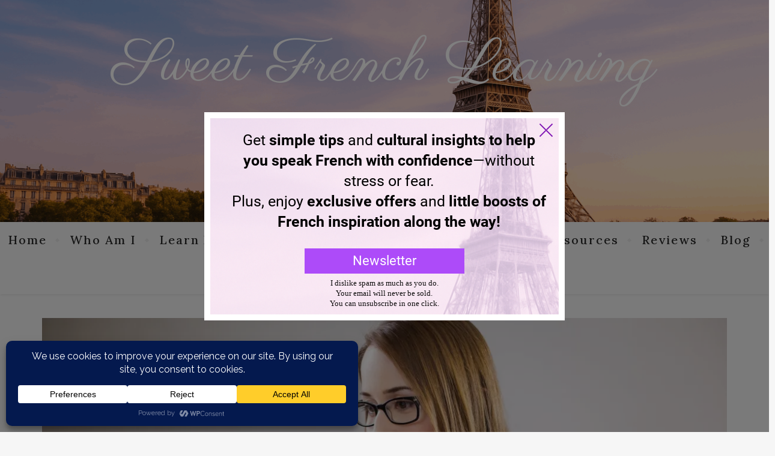

--- FILE ---
content_type: text/html; charset=UTF-8
request_url: https://1156-contact.systeme.io/public/350353296d703dc9c6480db8189519844c8851e3/show?source=https://sweet-french-learning.com/category/my-crazy-challenge/
body_size: 14962
content:
<!DOCTYPE html><!-- Created with https://systeme.io --><html lang="en-US"><head><link rel="icon" type="image/x-icon" href="https://d2543nuuc0wvdg.cloudfront.net/favicon.ico"><meta charSet="utf-8"/><title data-react-helmet="true"></title><meta data-react-helmet="true" name="viewport" content="width=device-width, initial-scale=1"/><meta data-react-helmet="true" name="robots" content="noindex"/><style data-styled="" data-styled-version="6.1.13">.hmiSxy{display:flex;flex-direction:row;align-items:center;justify-content:center;}/*!sc*/
data-styled.g74[id="sc-kpAHqd"]{content:"hmiSxy,"}/*!sc*/
.jAcARx{width:auto;align-self:center;opacity:1;cursor:pointer;transition:0.3s;border:none;background:rgb(173, 75, 249);padding-top:10px;padding-right:80px;padding-bottom:10px;padding-left:80px;font-size:22px;color:rgba(255, 255, 255, 1);font-family:Roboto;font-weight:400;font-style:normal;border-top-left-radius:0px;border-top-right-radius:0px;border-bottom-left-radius:0px;border-bottom-right-radius:0px;border-style:none;border-width:3px;border-top-width:0;border-left-width:0;border-right-width:0;border-color:rgba(1,77,130,1);box-shadow:none;line-height:22px;}/*!sc*/
@media only screen and (max-width: 800px){.jAcARx{width:100%;align-self:center;opacity:1;padding-top:5px;padding-right:5px;padding-bottom:5px;padding-left:5px;font-size:20px;font-family:Roboto;font-weight:400;font-style:normal;box-shadow:none;line-height:26px;}}/*!sc*/
data-styled.g76[id="sc-bCztur"]{content:"jAcARx,"}/*!sc*/
.cbsUkt{word-break:break-word;transition:box-shadow 0.1s ease-in-out;flex-basis:inherit;font-size:25px;color:rgba(0, 0, 0, 1);font-family:Roboto;font-weight:400;font-style:normal;text-align:center;line-height:34px;padding-top:0px;padding-right:0px;padding-bottom:0px;padding-left:0px;}/*!sc*/
.cbsUkt a{color:rgba(20, 158, 252, 1);}/*!sc*/
.cbsUkt a>span{color:rgba(20, 158, 252, 1);}/*!sc*/
.cbsUkt a:hover{box-shadow:inset 0 -1px 0;}/*!sc*/
.cbsUkt a>span:hover{box-shadow:inset 0 -1px 0;}/*!sc*/
.cbsUkt strong{font-weight:bold;}/*!sc*/
@media only screen and (max-width: 800px){.cbsUkt{padding-top:10px;padding-right:10px;padding-bottom:10px;padding-left:15px;font-size:16px;font-weight:400;font-style:normal;text-align:center;line-height:21px;}}/*!sc*/
.cbsUkt p:empty::after{content:' ';white-space:pre;}/*!sc*/
.dzAavz{word-break:break-word;transition:box-shadow 0.1s ease-in-out;flex-basis:inherit;font-size:13px;color:rgba(0, 0, 0, 1);text-align:center;line-height:17px;padding-top:0px;padding-right:0px;padding-bottom:0px;padding-left:0px;}/*!sc*/
.dzAavz a{color:rgba(20, 158, 252, 1);}/*!sc*/
.dzAavz a>span{color:rgba(20, 158, 252, 1);}/*!sc*/
.dzAavz a:hover{box-shadow:inset 0 -1px 0;}/*!sc*/
.dzAavz a>span:hover{box-shadow:inset 0 -1px 0;}/*!sc*/
.dzAavz strong{font-weight:bold;}/*!sc*/
@media only screen and (max-width: 800px){.dzAavz{padding-top:10px;padding-right:10px;padding-bottom:10px;padding-left:15px;font-size:16px;text-align:center;line-height:21px;}}/*!sc*/
.dzAavz p:empty::after{content:' ';white-space:pre;}/*!sc*/
data-styled.g83[id="sc-khdDuB"]{content:"cbsUkt,dzAavz,"}/*!sc*/
.bpyBwR{display:flex;flex-direction:column;grid-column-start:1;grid-column-end:13;align-self:flex-start;}/*!sc*/
@media only screen and (max-width: 800px){.bpyBwR{align-self:unset;width:100%;grid-column-start:1;grid-column-end:12;padding-left:0;padding-right:0;}}/*!sc*/
data-styled.g86[id="sc-hRgSog"]{content:"bpyBwR,"}/*!sc*/
.hlgokq{display:grid;position:relative;justify-content:space-between;grid-template-columns:repeat(12, 1fr);column-gap:20px;padding-top:10px;padding-right:10px;padding-bottom:10px;padding-left:10px;background-image:none;background-size:initial;background-position:50% 50%;background-repeat:repeat;background-attachment:initial;column-gap:unset!important;}/*!sc*/
@media only screen and (max-width: 800px){.hlgokq{padding-top:5px;padding-right:5px;padding-bottom:5px;padding-left:5px;}}/*!sc*/
@media only screen and (max-width: 800px){.hlgokq{display:flex;flex-direction:column;grid-template-columns:auto;background-image:none;}}/*!sc*/
.dqAKa-d{display:grid;position:relative;justify-content:space-between;grid-template-columns:repeat(12, 1fr);column-gap:20px;background-color:rgba(249, 75, 113, 1);padding-top:20px;padding-right:10px;padding-bottom:20px;padding-left:10px;background-image:url("https://d1yei2z3i6k35z.cloudfront.net/systeme-common/5dd26fa63749c_17778043-beautiful-sunlight-in-the-autumn-forest-beauty-nature-background.jpg");background-size:initial;background-position:50% 50%;background-repeat:repeat;background-attachment:initial;column-gap:unset!important;}/*!sc*/
@media only screen and (max-width: 800px){.dqAKa-d{padding-top:5px;padding-right:5px;padding-bottom:5px;padding-left:5px;}}/*!sc*/
@media only screen and (max-width: 800px){.dqAKa-d{display:flex;flex-direction:column;grid-template-columns:auto;background-image:url("https://d1yei2z3i6k35z.cloudfront.net/systeme-common/5dd26fa63749c_17778043-beautiful-sunlight-in-the-autumn-forest-beauty-nature-background.jpg");}}/*!sc*/
.jgFkUe{display:grid;position:relative;justify-content:space-between;grid-template-columns:repeat(12, 1fr);column-gap:20px;background-color:rgba(144, 19, 254, 0.4);padding-top:20px;padding-right:20px;padding-bottom:20px;padding-left:20px;background-image:url("https://d1yei2z3i6k35z.cloudfront.net/2102018/6913d4ee854b2_ChatGPTImageNov11202505_28_41PM.png");background-size:initial;background-position:50% 50%;background-repeat:repeat;background-attachment:initial;column-gap:unset!important;}/*!sc*/
@media only screen and (max-width: 800px){.jgFkUe{padding-top:5px;padding-right:5px;padding-bottom:5px;padding-left:5px;}}/*!sc*/
@media only screen and (max-width: 800px){.jgFkUe{display:flex;flex-direction:column;grid-template-columns:auto;background-image:url("https://d1yei2z3i6k35z.cloudfront.net/2102018/6913d4ee854b2_ChatGPTImageNov11202505_28_41PM.png");}}/*!sc*/
.hOAzSY{display:grid;position:relative;justify-content:space-between;grid-template-columns:repeat(12, 1fr);column-gap:20px;padding-top:5px;padding-right:100px;padding-bottom:5px;padding-left:100px;border-top-left-radius:0px;border-top-right-radius:0px;border-bottom-left-radius:0px;border-bottom-right-radius:0px;background-image:none;background-size:initial;background-position:50% 50%;background-repeat:repeat;background-attachment:initial;column-gap:unset!important;}/*!sc*/
@media only screen and (max-width: 800px){.hOAzSY{padding-top:5px;padding-right:5px;padding-bottom:5px;padding-left:5px;}}/*!sc*/
@media only screen and (max-width: 800px){.hOAzSY{display:flex;flex-direction:column;grid-template-columns:auto;background-image:none;}}/*!sc*/
data-styled.g231[id="sc-gzVdWW"]{content:"hlgokq,dqAKa-d,jgFkUe,hOAzSY,"}/*!sc*/
.iJAVJ{position:absolute;right:15px;top:15px;width:30px;height:30px;z-index:1;background:none;outline:none;border:none;text-shadow:1px 1px 0px rgba(0, 0, 0, 0.7);transition:opacity 250ms ease-in-out;}/*!sc*/
.iJAVJ:hover{opacity:0.5;}/*!sc*/
.iJAVJ:before{content:'';width:2px;height:30px;position:absolute;top:0;left:13px;right:0;bottom:0;background-color:#333;box-shadow:0px 0px 1px #fff;background-color:rgb(129, 21, 179);transform:rotate(45deg);}/*!sc*/
.iJAVJ:after{content:'';width:2px;height:30px;position:absolute;top:0;left:13px;right:0;bottom:0;background-color:#333;box-shadow:0px 0px 1px #fff;background-color:rgb(129, 21, 179);transform:rotate(-45deg);}/*!sc*/
data-styled.g530[id="sc-gsIRSg"]{content:"iJAVJ,"}/*!sc*/
.eLmqQm{min-height:100px;max-height:inherit;}/*!sc*/
data-styled.g531[id="sc-kOAQsF"]{content:"eLmqQm,"}/*!sc*/
.eKqjyu{max-height:calc(100vh - 110px);overflow-x:hidden;overflow-y:auto;padding-top:0px;padding-right:0px;padding-bottom:0px;padding-left:0px;}/*!sc*/
@media only screen and (max-width: 800px){.eKqjyu{padding-top:5px;padding-right:5px;padding-bottom:5px;padding-left:5px;}}/*!sc*/
data-styled.g532[id="sc-ckOOVy"]{content:"eKqjyu,"}/*!sc*/
.bgFBrd{width:100%;max-width:600px;position:relative;transition:transform 0.3s ease-out;display:block;background-color:rgba(255, 255, 255, 1);border-style:none;border-width:3px;border-color:rgba(74, 144, 226, 1);box-shadow:none;color:rgb(129, 21, 179);color:rgb(129, 21, 179);background-image:none;}/*!sc*/
@media only screen and (max-width: 500px){.bgFBrd{max-width:350px;width:100%;}}/*!sc*/
@media only screen and (max-width: 800px){.bgFBrd{background-image:none;}}/*!sc*/
data-styled.g533[id="sc-gGGNvX"]{content:"bgFBrd,"}/*!sc*/
html{box-sizing:border-box;scroll-behavior:smooth;overscroll-behavior-x:none;}/*!sc*/
body{margin:0;}/*!sc*/
a{text-decoration:none;}/*!sc*/
p span>a[href^="tel:"]{color:inherit;}/*!sc*/
p{margin:0;}/*!sc*/
*,*:before,*:after{box-sizing:inherit;}/*!sc*/
*{-webkit-font-smoothing:antialiased;}/*!sc*/
h1,h2,h3,h4,h5,h6{margin:0;font-weight:normal;}/*!sc*/
section h1{margin:0;}/*!sc*/
button,input{margin:0;font-family:unset;}/*!sc*/
ul{margin:0;}/*!sc*/
.fixed{position:fixed;top:0px;left:0px;width:320px;height:50px;background:red;-webkit-backface-visibility:hidden;}/*!sc*/
data-styled.g612[id="sc-global-cFbOWI1"]{content:"sc-global-cFbOWI1,"}/*!sc*/
.blwjlq{position:relative;text-align:initial;margin:0px 0px 0px 0px;}/*!sc*/
@media only screen and (max-width: 800px){.blwjlq{margin-top:0px;margin-right:0px;margin-bottom:0px;margin-left:0px;}}/*!sc*/
.aoXNG{position:relative;text-align:initial;margin:-20px -10px -20px -10px;}/*!sc*/
@media only screen and (max-width: 800px){.aoXNG{margin-top:0px;margin-right:0px;margin-bottom:0px;margin-left:0px;}}/*!sc*/
data-styled.g618[id="sc-kFKoiG"]{content:"blwjlq,aoXNG,"}/*!sc*/
.fLLurt{position:relative;margin-top:0;margin-left:15px;margin-right:0;margin-bottom:0;}/*!sc*/
@media only screen and (max-width: 800px){.fLLurt{margin-top:0;margin-left:0;margin-right:0;margin-bottom:0;}}/*!sc*/
.fgMsBx{position:relative;margin-top:22px;margin-left:0;margin-right:0;margin-bottom:22px;display:flex;justify-content:center;flex-direction:column;position:relative;}/*!sc*/
@media only screen and (max-width: 800px){.fgMsBx{margin-top:5px;margin-left:0;margin-right:0;margin-bottom:5px;}}/*!sc*/
.dkRZkJ{position:relative;margin-top:-15px;margin-left:0;margin-right:0;margin-bottom:-15px;}/*!sc*/
@media only screen and (max-width: 800px){.dkRZkJ{margin-top:0;margin-left:0;margin-right:0;margin-bottom:0;}}/*!sc*/
data-styled.g619[id="sc-kCNzdd"]{content:"fLLurt,fgMsBx,dkRZkJ,"}/*!sc*/
</style><style data-react-helmet="true" type="text/css">
            html {
             width: 100%;
             text-align: center;
            }
            #app {
              display: flex;
              justify-content: center;
              align-items: center;
              height: 100vh;
            }
          </style><link data-react-helmet="true" rel="canonical" href=""/><style type="text/css">
          @font-face {
            font-family: "Roboto";
            font-style: normal;
            font-weight: 400;
            src: url(https://d3syewzhvzylbl.cloudfront.net/fonts/google-fonts/roboto/regular.woff2) format('woff2');
          }
        

          @font-face {
            font-family: "Roboto";
            font-style: normal;
            font-weight: 700;
            src: url(https://d3syewzhvzylbl.cloudfront.net/fonts/google-fonts/roboto/700.woff2) format('woff2');
          }
        </style><link rel="stylesheet" href="https://d3fit27i5nzkqh.cloudfront.net/assets/css/optimizedFontAwesome.css"/><style>.fal{-moz-osx-font-smoothing:grayscale;-webkit-font-smoothing:antialiased;display:var(--fa-display,inline-block);font-style:normal;font-variant:normal;line-height:1;text-rendering:auto;}.fal{font-family:"Font Awesome 6 Pro";font-weight:300;}.fa-chevron-circle-left:before{content:"\f137";}.fa-chevron-circle-right:before{content:"\f138";}.fas{-moz-osx-font-smoothing:grayscale;-webkit-font-smoothing:antialiased;display:var(--fa-display,inline-block);font-style:normal;font-variant:normal;line-height:1;text-rendering:auto;}.fas{font-family:"Font Awesome 6 Pro";font-weight:900;}.fa-chevron-down:before{content:"\f078";}.fa-chevron-left:before{content:"\f053";}.fad.fa-chevron-right:after{content:"\f054\f054";}.fad{-moz-osx-font-smoothing:grayscale;-webkit-font-smoothing:antialiased;display:var(--fa-display,inline-block);font-style:normal;font-variant:normal;line-height:1;text-rendering:auto;}.fad{position:relative;font-family:"Font Awesome 6 Duotone";font-weight:900;letter-spacing:normal;}.fad:before{position:absolute;color:var(--fa-primary-color,inherit);opacity:var(--fa-primary-opacity,1);}.fad:after{color:var(--fa-secondary-color,inherit);}.fad:after{opacity:var(--fa-secondary-opacity,0.4);}.fa-chevron-right:before{content:"\f054";}.fa-chevron-up:before{content:"\f077";}.fa-circle:before{content:"\f111";}.far{-moz-osx-font-smoothing:grayscale;-webkit-font-smoothing:antialiased;display:var(--fa-display,inline-block);font-style:normal;font-variant:normal;line-height:1;text-rendering:auto;}.far{font-family:"Font Awesome 6 Pro";font-weight:400;}.fa-clock:before{content:"\f017";}.fa-eye:before{content:"\f06e";}.fa-eye-slash:before{content:"\f070";}.fa{font-family:var(--fa-style-family,"Font Awesome 6 Pro");font-weight:var(--fa-style,900);}.fa{-moz-osx-font-smoothing:grayscale;-webkit-font-smoothing:antialiased;display:var(--fa-display,inline-block);font-style:normal;font-variant:normal;line-height:1;text-rendering:auto;}.fa-times:before{content:"\f00d";}</style> <meta property="og:type" content="website"/><script>window.onload = function () {
  window.parent.postMessage({
    "sender": window.location.hash.slice(1),
    "height": document.getElementById('app').offsetHeight,
    "width": document.getElementById('app').offsetWidth
  }, '*');
};

const minKeyboardHeight = 300
window.addEventListener('form_updated', function () {
  // if mobile keyboard is open, don't resize. Otherwise, the form height will be incorrect
  if (window.screen.height - minKeyboardHeight > window.visualViewport.height) {
    return
  }

  window.parent.postMessage({
    "sender": window.location.hash.slice(1),
    "height": document.getElementById('app').offsetHeight,
    "width": document.getElementById('app').offsetWidth
  }, '*');
});

</script></head><body><div id="app"><div color="rgb(129, 21, 179)" class="sc-gGGNvX bgFBrd"><div class="sc-ckOOVy eKqjyu"><button data-testid="popup-close-icon" class="sc-gsIRSg iJAVJ"></button><div class="sc-kOAQsF eLmqQm"><div class="sc-kFKoiG blwjlq"><div id="row-36ca16c3" class="sc-gzVdWW hlgokq"><div size="12" class="sc-hRgSog bpyBwR"><div class="sc-kFKoiG blwjlq"><div id="row-b725da10" class="sc-gzVdWW dqAKa-d"><div size="12" class="sc-hRgSog bpyBwR"><div class="sc-kFKoiG aoXNG"><div id="row-ae26c330" class="sc-gzVdWW jgFkUe"><div size="12" class="sc-hRgSog bpyBwR"><div class="sc-kCNzdd fLLurt"><div id="text-fdff1355" font-size="25" font-family="Roboto" color="rgba(0, 0, 0, 1)" font-style="normal" font-weight="400" class="sc-khdDuB cbsUkt"><div><p dir="ltr">Get <strong>simple tips </strong>and <strong>cultural insights to help you speak French with confidence</strong>—without stress or fear.<br>Plus, enjoy <strong>exclusive offers </strong>and <strong>little boosts of French inspiration along the way!</strong></p></div></div></div><div class="sc-kFKoiG blwjlq"><div id="row-76b5525f" class="sc-gzVdWW hOAzSY"><div size="12" class="sc-hRgSog bpyBwR"><div class="sc-kCNzdd fgMsBx"><button data-test-id="send-form-button" id="button-155f54a8" color="rgba(255, 255, 255, 1)" font-family="Roboto" font-weight="400" font-style="normal" font-size="22" width="auto" class="sc-bCztur jAcARx"><div class="sc-kpAHqd hmiSxy">Newsletter</div></button></div><div class="sc-kCNzdd dkRZkJ"><div id="text-e076d934" font-size="13" color="rgba(0, 0, 0, 1)" class="sc-khdDuB dzAavz"><div><p dir="ltr"><span style="color: rgb(14, 13, 13)">I dislike spam as much as you do.</span><br><span style="color: rgb(14, 13, 13)">Your email will never be sold.</span><br><span style="color: rgb(14, 13, 13)">You can unsubscribe in one click.</span></p></div></div></div></div></div></div></div></div></div></div></div></div></div></div></div></div></div></div></div><script data-cookieconsent="ignore" charSet="UTF-8">window.__PRELOADED_STATE__={"page":{"id":35035329,"type":"popup","locale":"en","entities":{"0f6a6990-f214-4664-bbd2-abee5508a283":{"id":"0f6a6990-f214-4664-bbd2-abee5508a283","type":"Text","margin":{"marginTop":0,"marginLeft":15,"marginRight":0,"marginBottom":0},"content":"\x3cp dir=\"ltr\">Get \x3cstrong>simple tips \x3c/strong>and \x3cstrong>cultural insights to help you speak French with confidence\x3c/strong>—without stress or fear.\x3cbr>Plus, enjoy \x3cstrong>exclusive offers \x3c/strong>and \x3cstrong>little boosts of French inspiration along the way!\x3c/strong>\x3c/p>","padding":{"paddingTop":0,"paddingLeft":0,"paddingRight":0,"paddingBottom":0},"fontSize":25,"parentId":"fe42bf46-efb0-443b-b8dd-76a631f7806d","fontStyle":"normal","textAlign":"center","appearance":{"mobile":true,"desktop":true},"fontFamily":"Roboto","fontWeight":"400","htmlAttrId":"text-fdff1355","lineHeight":34,"mobileMargin":{"marginTop":0,"marginLeft":0,"marginRight":0,"marginBottom":0},"mobilePadding":{"paddingTop":10,"paddingLeft":15,"paddingRight":10,"paddingBottom":10},"mobileFontSize":16,"html":"\x3cp dir=\"ltr\">\x3cbr>\x3c/p>"},"3956ddc2-4b88-4de2-a915-6678219dc26c":{"id":"3956ddc2-4b88-4de2-a915-6678219dc26c","slug":"email","type":"Field","border":{"color":"rgba(176, 186, 202, 1)","style":"solid","width":1,"radius":{"borderTopLeftRadius":0,"borderTopRightRadius":0,"borderBottomLeftRadius":0,"borderBottomRightRadius":0}},"margin":{"marginTop":10,"marginLeft":0,"marginRight":0,"marginBottom":0},"padding":{"paddingTop":12,"paddingLeft":0,"paddingRight":0,"paddingBottom":12},"fontSize":19,"optional":false,"parentId":"81dc84e6-003e-4d95-8bf1-08d12aa0fb70","boxShadow":"inset 1px 1px 1px rgba(130, 137, 150, 0.23)","appearance":{"mobile":true,"desktop":true},"htmlAttrId":"form-input-cd1418ad","placeholder":" your best email","mobileMargin":{"marginTop":10,"marginLeft":0,"marginRight":0,"marginBottom":0},"backgroundColor":"rgba(255, 255, 255, 1)"},"42510104-00e5-46a9-855a-aa3b869f9ca7":{"id":"42510104-00e5-46a9-855a-aa3b869f9ca7","type":"Row","border":{"radius":{"borderTopLeftRadius":0,"borderTopRightRadius":0,"borderBottomLeftRadius":0,"borderBottomRightRadius":0}},"margin":{"marginTop":0,"marginLeft":0,"marginRight":0,"marginBottom":0},"padding":{"paddingTop":5,"paddingLeft":100,"paddingRight":100,"paddingBottom":5},"childIds":["81dc84e6-003e-4d95-8bf1-08d12aa0fb70"],"parentId":"fe42bf46-efb0-443b-b8dd-76a631f7806d","appearance":{"mobile":true,"desktop":true},"background":[],"htmlAttrId":"row-76b5525f","mobileMargin":{"marginTop":0,"marginLeft":0,"marginRight":0,"marginBottom":0},"mobilePadding":{"paddingTop":5,"paddingLeft":5,"paddingRight":5,"paddingBottom":5}},"494897dd-36f8-4d31-8923-71a8d5f3000d":{"id":"494897dd-36f8-4d31-8923-71a8d5f3000d","size":12,"type":"Column","childIds":["b3d5bc71-de86-4bf4-81ed-191de49b4ff0"],"parentId":"817dd8d1-374e-438e-adbe-b362795e9867","alignSelf":"flex-start","htmlAttrId":"column-55783a7c"},"50cb1c2c-7849-4ef6-a717-98871040a6dd":{"id":"50cb1c2c-7849-4ef6-a717-98871040a6dd","slug":"first_name","type":"Field","border":{"color":"rgba(176, 186, 202, 1)","style":"solid","width":1,"radius":{"borderTopLeftRadius":0,"borderTopRightRadius":0,"borderBottomLeftRadius":0,"borderBottomRightRadius":0}},"margin":{"marginTop":10,"marginLeft":0,"marginRight":0,"marginBottom":0},"padding":{"paddingTop":12,"paddingLeft":0,"paddingRight":0,"paddingBottom":12},"fontSize":19,"optional":false,"parentId":"81dc84e6-003e-4d95-8bf1-08d12aa0fb70","boxShadow":"inset 1px 1px 1px rgba(130, 137, 150, 0.23)","appearance":{"mobile":true,"desktop":true},"htmlAttrId":"form-input-ac311d16","placeholder":"your first name","mobileMargin":{"marginTop":10,"marginLeft":0,"marginRight":0,"marginBottom":0},"backgroundColor":"rgba(255, 255, 255, 1)"},"817dd8d1-374e-438e-adbe-b362795e9867":{"id":"817dd8d1-374e-438e-adbe-b362795e9867","type":"Row","margin":{"marginTop":0,"marginLeft":0,"marginRight":0,"marginBottom":0},"padding":{"paddingTop":10,"paddingLeft":10,"paddingRight":10,"paddingBottom":10},"childIds":["494897dd-36f8-4d31-8923-71a8d5f3000d"],"parentId":"a9333ae9-28c2-470e-9ad2-a3eb65fc4cb1","appearance":{"mobile":true,"desktop":true},"background":[],"htmlAttrId":"row-36ca16c3","mobileMargin":{"marginTop":0,"marginLeft":0,"marginRight":0,"marginBottom":0},"mobilePadding":{"paddingTop":5,"paddingLeft":5,"paddingRight":5,"paddingBottom":5}},"81dc84e6-003e-4d95-8bf1-08d12aa0fb70":{"id":"81dc84e6-003e-4d95-8bf1-08d12aa0fb70","size":12,"type":"Column","childIds":["50cb1c2c-7849-4ef6-a717-98871040a6dd","3956ddc2-4b88-4de2-a915-6678219dc26c","c4e58563-30c5-40c1-b2c1-29e0a327dc95","989e9ee4-16d5-4d43-875d-05da862969cd"],"parentId":"42510104-00e5-46a9-855a-aa3b869f9ca7","alignSelf":"flex-start","htmlAttrId":"column-590fb69f"},"989e9ee4-16d5-4d43-875d-05da862969cd":{"id":"989e9ee4-16d5-4d43-875d-05da862969cd","type":"Text","margin":{"marginTop":-15,"marginLeft":0,"marginRight":0,"marginBottom":-15},"content":"\x3cp dir=\"ltr\">\x3cspan style=\"color: rgb(14, 13, 13)\">I dislike spam as much as you do.\x3c/span>\x3cbr>\x3cspan style=\"color: rgb(14, 13, 13)\">Your email will never be sold.\x3c/span>\x3cbr>\x3cspan style=\"color: rgb(14, 13, 13)\">You can unsubscribe in one click.\x3c/span>\x3c/p>","padding":{"paddingTop":0,"paddingLeft":0,"paddingRight":0,"paddingBottom":0},"fontSize":13,"parentId":"81dc84e6-003e-4d95-8bf1-08d12aa0fb70","textAlign":"center","appearance":{"mobile":true,"desktop":true},"htmlAttrId":"text-e076d934","mobileMargin":{"marginTop":0,"marginLeft":0,"marginRight":0,"marginBottom":0},"mobilePadding":{"paddingTop":10,"paddingLeft":15,"paddingRight":10,"paddingBottom":10},"mobileFontSize":16,"html":"\x3cp dir=\"ltr\">\x3cbr>\x3c/p>"},"a9333ae9-28c2-470e-9ad2-a3eb65fc4cb1":{"id":"a9333ae9-28c2-470e-9ad2-a3eb65fc4cb1","type":"RemotePopupBody","delay":"1","border":{"color":"rgba(74, 144, 226, 1)","style":"none","width":3},"padding":{"paddingTop":0,"paddingLeft":0,"paddingRight":0,"paddingBottom":0},"childIds":["817dd8d1-374e-438e-adbe-b362795e9867"],"boxShadow":"none","showClose":true,"background":[],"htmlAttrId":"remote-popup-ee7e9c5f","mobileBorder":[],"mobilePadding":{"paddingTop":5,"paddingLeft":5,"paddingRight":5,"paddingBottom":5},"backgroundColor":"rgba(255, 255, 255, 1)","mobileBackground":[],"openAutomatically":true,"openOnExit":true,"closeButtonColor":"rgb(129, 21, 179)","closedDays":7},"adb21269-c76b-4775-b599-8ea71a988736":{"id":"adb21269-c76b-4775-b599-8ea71a988736","size":12,"type":"Column","childIds":["b30b74b8-fdea-4082-9e42-04ca8d7afae5"],"parentId":"b3d5bc71-de86-4bf4-81ed-191de49b4ff0","alignSelf":"flex-start","htmlAttrId":"column-00a8d822"},"b30b74b8-fdea-4082-9e42-04ca8d7afae5":{"id":"b30b74b8-fdea-4082-9e42-04ca8d7afae5","type":"Row","margin":{"marginTop":-20,"marginLeft":-10,"marginRight":-10,"marginBottom":-20},"padding":{"paddingTop":20,"paddingLeft":20,"paddingRight":20,"paddingBottom":20},"childIds":["fe42bf46-efb0-443b-b8dd-76a631f7806d"],"parentId":"adb21269-c76b-4775-b599-8ea71a988736","appearance":{"mobile":true,"desktop":true},"background":[],"htmlAttrId":"row-ae26c330","mobileMargin":{"marginTop":0,"marginLeft":0,"marginRight":0,"marginBottom":0},"mobilePadding":{"paddingTop":5,"paddingLeft":5,"paddingRight":5,"paddingBottom":5},"backgroundColor":"rgba(144, 19, 254, 0.4)","backgroundFileId":38581328},"b3d5bc71-de86-4bf4-81ed-191de49b4ff0":{"id":"b3d5bc71-de86-4bf4-81ed-191de49b4ff0","type":"Row","margin":{"marginTop":0,"marginLeft":0,"marginRight":0,"marginBottom":0},"padding":{"paddingTop":20,"paddingLeft":10,"paddingRight":10,"paddingBottom":20},"childIds":["adb21269-c76b-4775-b599-8ea71a988736"],"parentId":"494897dd-36f8-4d31-8923-71a8d5f3000d","appearance":{"mobile":true,"desktop":true},"background":{"backgroundSize":"cover","backgroundRepeat":"initial","backgroundPosition":"50% 50%","backgroundAttachment":"initial"},"htmlAttrId":"row-b725da10","mobileMargin":{"marginTop":0,"marginLeft":0,"marginRight":0,"marginBottom":0},"mobilePadding":{"paddingTop":5,"paddingLeft":5,"paddingRight":5,"paddingBottom":5},"backgroundColor":"rgba(249, 75, 113, 1)","backgroundFileId":194230},"c4e58563-30c5-40c1-b2c1-29e0a327dc95":{"id":"c4e58563-30c5-40c1-b2c1-29e0a327dc95","text":"Newsletter","type":"Button","width":"auto","action":"sendForm","border":{"type":"bottomOnly","color":"rgba(1,77,130,1)","style":"none","width":3,"radius":{"borderTopLeftRadius":0,"borderTopRightRadius":0,"borderBottomLeftRadius":0,"borderBottomRightRadius":0}},"margin":{"marginTop":22,"marginLeft":0,"marginRight":0,"marginBottom":22},"padding":{"paddingTop":10,"paddingLeft":80,"paddingRight":80,"paddingBottom":10},"parentId":"81dc84e6-003e-4d95-8bf1-08d12aa0fb70","alignSelf":"center","boxShadow":"none","textColor":"rgba(255, 255, 255, 1)","appearance":{"mobile":true,"desktop":true},"background":"rgb(173, 75, 249)","htmlAttrId":"button-155f54a8","lineHeight":22,"mobileWidth":"100%","urlRedirect":"","mobileMargin":{"marginTop":5,"marginLeft":0,"marginRight":0,"marginBottom":5},"subTextColor":"rgba(255,255,255,0.8)","textFontSize":22,"mobilePadding":{"paddingTop":5,"paddingLeft":5,"paddingRight":5,"paddingBottom":5},"textFontStyle":"normal","textFontFamily":"Roboto","textFontWeight":"400","mobileAlignSelf":"center","mobileBoxShadow":"none","redirectionType":"none","subTextFontSize":14,"optInSuccessText":"Bienvenue ! :-)","iconClassNameAfter":"","mobileTextFontSize":20,"iconClassNameBefore":"","mobileSubTextFontSize":14,"optInSuccessTextColor":"rgb(67, 17, 118)"},"fe42bf46-efb0-443b-b8dd-76a631f7806d":{"id":"fe42bf46-efb0-443b-b8dd-76a631f7806d","size":12,"type":"Column","childIds":["0f6a6990-f214-4664-bbd2-abee5508a283","42510104-00e5-46a9-855a-aa3b869f9ca7"],"parentId":"b30b74b8-fdea-4082-9e42-04ca8d7afae5","alignSelf":"flex-start","htmlAttrId":"column-a85d9f60"}},"lastPopupNumber":0,"seo":{"index":false,"title":"popup"},"globalColor":null,"isTemplate":false,"doubleOptIn":false,"globalSettings":{"linkColor":"rgba(20, 158, 252, 1)","textColor":"rgba(0, 0, 0, 1)","textFontSize":"18px","mobileTextFontSize":"16px"}},"files":{"194230":{"id":194230,"path":"https://d1yei2z3i6k35z.cloudfront.net/systeme-common/5dd26fa63749c_17778043-beautiful-sunlight-in-the-autumn-forest-beauty-nature-background.jpg","size":598659,"type":"document","filename":"5dd26fa63749c_17778043-beautiful-sunlight-in-the-autumn-forest-beauty-nature-background.jpg","name":"17778043-beautiful-sunlight-in-the-autumn-forest-beauty-nature-background.jpg","filenameWithoutHash":"17778043-beautiful-sunlight-in-the-autumn-forest-beauty-nature-background.jpg"},"38581328":{"id":38581328,"path":"https://d1yei2z3i6k35z.cloudfront.net/2102018/6913d4ee854b2_ChatGPTImageNov11202505_28_41PM.png","size":1063939,"type":"image","filename":"6913d4ee854b2_ChatGPTImageNov11202505_28_41PM.png","name":"ChatGPTImageNov11202505_28_41PM.png","filenameWithoutHash":"ChatGPTImageNov11202505_28_41PM.png"}},"optIn":{"customerFields":"%CUSTOMER_FIELDS%","fields":{},"availableCountries":"%AVAILABLE_COUNTRIES%","errors":{"common":[],"fields":{},"bookingFields":{},"paidBookingFields":{}},"bookingFields":{},"paidBookingFields":{},"success":false,"submitted":false,"customerCountry":"US","nextStepUrl":"https://1156-contact.systeme.io/default-funnel-step-thank-you-page/1135433","surveyResults":null,"csrfToken":"%CSRF_TOKEN%","submitedRecaptchas":[],"optInRecaptchaError":{},"bookingRedirectUrl":"","paidBookingRedirectUrl":""},"management":{"activePopupId":null,"previewMode":false,"screenshotMode":false,"funnelStepId":"5105260","url":"","confirmedExplicitConsents":[],"isDesktop":null,"affiliateId":"%CONTACT_AFFILIATE_ID%","isMobile":"","affiliateLink":"https://systeme.io/?sa=sa00366359948af938e998ccd8f6bde3c46a8c4303","agreement":"%AGREEMENT%","isFreemiumUser":"","captcha":"%CAPTCHA_OPEN_KEY%"},"payment":{"customerType":"%CUSTOMER_TYPE%","customerEmail":"%CUSTOMER_EMAIL%","paymentMethods":"%PAYMENT_METHODS%","isOnlyPersonalAvailable":"%IS_ONLY_PERSONAL_AVAILABLE%","offer":"%OFFER%","checkedPlanId":"%OFFER_PRICE_PLAN_ACTIVE%","customerPaymentMethod":"%CUSTOMER_PAYMENT_METHOD%","offerOwnerCountry":"%OFFER_OWNER_COUNTRY%","offerBumps":"%OFFER_BUMPS%","offerBump":"%OFFER_BUMP%","offerPricing":[],"checkedBumpsIds":[],"isOrderBumpChecked":false,"agreement":"%AGREEMENT%","couponCode":"","checkedCoupon":null,"pageId":"35035329","affiliateLink":"https://systeme.io/?sa=sa00366359948af938e998ccd8f6bde3c46a8c4303","stripeAccountId":"%STRIPE_ACCOUNT_ID%","purchaseProcessId":"%PURCHASE_PROCESS_ID%","twoStepPaymentFormStepType":"STEP_OPT_IN","deadlineTime":"%DEADLINE_TIMESTAMP%","deadlineExpirationUrl":"%DEADLINE_EXPIRATION_URL%","downsellUrl":"%DOWNSELL_URL%","mercadoPagoPublicKey":"%MERCADO_PAGO_PUBLIC_KEY%","product":"%PRODUCT%","digitalProduct":null,"productQuantity":1,"shipping":null,"productActiveVariant":null,"cashOnDeliveryInstruction":"%CASH_ON_DELIVERY_INSTRUCTION%","xenditPublicKey":"%XENDIT_PUBLIC_KEY%","stripePaymentMethod":""},"blog":{"blogPostListing":"%BLOG_POST_LISTING%","blogPostTitle":"%BLOG_POST_TITLE%","blogPostDescription":"%BLOG_POST_DESCRIPTION%","blogPostImageUrl":"%BLOG_POST_IMAGE_URL%","blogPostDateTs":"%BLOG_POST_DATE_TS%","blogPostCategories":"%BLOG_POST_CATEGORIES%","blogPath":"%BLOG_PATH%","blogLayoutPageId":"%BLOG_LAYOUT_PAGE_ID%","blogCategoryTitle":"%BLOG_CATEGORY_TITLE%","blogCategoryDescription":"%BLOG_CATEGORY_DESCRIPTION%","blogSearch":[]},"webinar":{"timeStamp":"%WEBINAR_SESSION_TIMESTAMP%","url":"%WEBINAR_SESSION_LINK%"},"webinarSession":{"timeStamp":"%WEBINAR_SESSION_TIMESTAMP%"},"lecture":{"lectureSessionId":null,"lectureSessionLoggingEnabled":"%LECTURE_SESSION_LOGGING_ENABLED%","lectureId":"%LECTURE_ID%"},"websiteSettings":{"websiteLocales":[],"websiteDraftTheme":null}}</script><script data-cookieconsent="ignore" charSet="UTF-8">window.initialI18nStore={"en":{"common":{"customer_type":{"personal":"Individual","company":"Company"},"vat":"VAT","expiration":"Expiration date","card number":"Card number","cvc":"CVC","month":"Month","day":"Day","week":"week","year":"year","components":{"offer_price":{"price":"Price","vat":"Sales tax","total":"Total","one_shots_summary":{"total_tax":"Sales tax","total_amount":"Total without tax","total_amount_with_tax":"Total (including tax)","discount":"Coupon code","total_amount_with_coupon":"Total amount including discount","total_amount_with_tax_and_shipping":"Total (including tax and shipping)","subtotal_amount_with_tax":"Subtotal (including tax)","subtotal_amount":"Subtotal without tax","is_vat_not_chargeable":{"total_amount_with_tax":"Total (including tax)"}},"price_plans":{"trial_period":"{{ trialPeriodPrice }} for {{ trialPeriodLength }} days then","limited":"{{ amount }} every {{ interval }} during {{ intervalWithLimitOfPayments }}","unlimited":"{{ amount }} {{ intervalHack }} {{ interval }}","interval_hack_one":"every","interval_hack_many":"every","one_shot":"{{ amount }}","trial_period_price":"Free","trial_period_new":"{{ trialPeriodPrice }} for {{ trialInterval }} then","unlimited_new":"{{amount}} every {{interval}}","limited_with_limit_of_payments":"{{ amount }} / {{ interval }} - {{ count }} times","limited_with_limit_of_payments_icu":"{amount} / {interval} - {count} times","limited_icu":"{amount} every {interval} during {intervalWithLimitOfPayments}","trial_period_new_icu":"{trialPeriodPrice} for {trialInterval} then","unlimited_icu":"{amount} {intervalHack} {interval}"},"shipping":"Shipping fee","subtotal":"Subtotal","tax_included":"Tax included"},"order_summary":{"header":{"product":"Product","price":"Price"}},"countdown":{"types":{"date":"Fixed time and date","minute":"Delay","daily":"Daily","deadline":"Same as deadline funnel settings"}},"timer":{"hours":"hours","minutes":"minutes","seconds":"seconds","days":"days"},"webinar_registration_date_time":{"schedule_training":"Training schedule"},"button":{"actions":{"next_step_redirection":"Next step URL"}},"member_access":{"resetting":{"success_header":"Mail sent successfully!","success_description":"We have just sent an email with a link to reset your password."},"login":{"password_forgotten":"Password forgotten?"}},"physical_product":{"quantity_label":"Quantity"},"coupon":{"discount":"You save"},"affiliate_badge":{"made_with":"Powered by"},"core":{"pagination":{"previous":"Previous","next":"Next","first":"First","last":"Last"},"text_editor":{"link_menu":{"placeholder":"Type in URL","open_link":"Open link"},"link_toolbar":{"blog_link":"Blog link","link":"Link","popup":"Popup","open_link_in_new_tab":"Open link in a new tab","nofollow":"Nofollow","cancel":"Cancel","website_link":"Website link"}},"calendar":{"months":{"january":"January","february":"February","march":"March","april":"April","may":"May","june":"June","july":"July","august":"August","september":"September","october":"October","november":"November","december":"December"}},"settings":{"background_position":{"fixed":{"tooltip":"The fixed background option might not be supported on IOS devices and could appear differently."}}},"toolbox":{"types":{"design":"Design","language":"Language","text":"Text","image":"Image"}}},"blog_post_listing":{"read":"Read"},"payment_methods":{"card_number":"Card number","cvc":"CVC","expiration":"Expiration date","credit_cards":{"label":"Credit or debit card"},"dlocal_document_number":"Dlocal document number","card_holder_name":"Card holder name","security_code":"CVV","expiration_date":"Expiration date","identification_type":"Document type","identification_number":"Document number","installments":"Installments","stripe":{"invalid_card_number":"Invalid card number","invalid_card_expiration_date":"Invalid expiration date","invalid_card_security_code":"Invalid security code","invalid_card_details":"Your card details are invalid"},"xendit":{"invalid_card_number":"Invalid card number","invalid_card_expiration_date":"Invalid expiration date","invalid_cvn_number":"Invalid CVN"},"cash_on_delivery":{"title":"Cash on delivery"}},"price_plan":{"startup":"Startup","webinar":"Webinar","enterprise":"Enterprise","custom":"Custom","action":{"buy_now":"Buy right now","description":"Get access to all the tools you need and start growing your online business right away!","label":"Start For Free"},"range_tooltip":"Up to \x3ci>{{amount}}\x3c/i> contacts","question_main":"How many contacts do you have?","question_secondary":"How big is your email list? How many people are receiving your\n          newsletters?","select_plan_title":"Select a plan","label_in_select_option":"Up to {{amount}} contacts","label_in_select_option_icu":"Up to {amount} contacts"},"breadcrumbs":{"items":{"home":"Blog","demo_blog_post_category_name":"Category","demo_blog_post_name":"Blog post"}},"contact_us":{"success_message":"Thank you for your request. We will contact you soon."},"attachments":{"text_label":"Attach file"},"comments":{"responses_label_one":"Response","responses_label_other":"Responses","load_more_label":"Load more","send_label":"Send","cancel_label":"Cancel","just_now_label":"Just now","reply_label":"Reply","input_placeholder_label":"Write a comment..."},"custom_font_picker":{"parse_failed":"We were unable to parse the following custom font files:\n\n{{ fontFileNames }}\n\nPlease ensure you have uploaded the correct files","singe_file_parse_failed":"We were unable to parse your custom font file. Please ensure you are uploading the correct file"},"shipping":{"not_available":"Oops! It looks like we don't offer shipping to this location yet.","condition_label":{"price":"For orders priced between {{min}} {{currency}} to {{max}} {{currency}}\n","quantity":"For orders containing between {{min}} to {{max}} items\n","weight":"For orders with a total weight between {{min}}g to {{max}}g\n","price_min":"For orders priced at {{min}} {{currency}} or more","quantity_min":"For orders containing {{min}} or more items","weight_min":"For orders with a total weight of {{min}}g or more","price_icu":"For orders priced between {min} {currency} to {max} {currency}","price_min_icu":"For orders priced at {min} {currency} or more","quantity_icu":"For orders containing between {min} to {max} items\n","quantity_min_icu":"For orders containing {min} or more items","weight_icu":"For orders with a total weight between {min}g to {max}g\n","weight_min_icu":"For orders with a total weight of {min}g or more"},"country_not_selected":"Please select a country to calculate the shipping rates."},"search":{"result_for_one":"result found","results_for_many":"results found","results_for_slavic_2_to_4":"results found","not_specified":"Not specified","results":"{count, plural, =1 {1 day} other {# days}}","see_more":"SEE MORE RESULTS","settings":{"placeholder":{"label":"Placeholder"},"open_dropdown":{"label":"Show results"},"maximum_width":{"label":"Maximum width"},"search_bar":{"title":"Search bar"},"dropdown_title":{"title":"Title"},"dropdown_text":{"title":"Text"},"dropdown_see_more":{"title":"See more"},"dropdown_group":{"title":"Results settings"}},"placeholder":"Search","no_results":"No results for","enter_more_chars_hint":"Please enter 3 or more characters"},"price_element":{"period":{"sub_additional_text":"free","additional_text":"2 months"},"plans":{"tags":"Tags","variants_per_product":"Physical product variants"},"tooltip":{"subaccounts":"With systeme.io, every plan allows you to create unlimited sub-accounts. Each sub-account is a fully fledged systeme.io account with its own full set of limits\n\nThe limits for each sub-account are the same as those of your main account's plan, at no extra cost. For example, if your plan allows for 50 funnels, each sub-account you create can also have 50 funnels"},"compare_plans_title":"Compare plans & features","plan_price_subtitle":"No credit card required","freemium_description":"Get started with the basic features, but grow as fast as others","startup_description":"Access advanced features for your business growth","webinar_description":"Access advanced webinar features for your business growth\n\n","unlimited_description":"Utilize the full features of systeme.io and bring results faster"},"website_layout_body":{"content_placeholder":"Website content"},"color_picker":{"saved_colors":"Saved colors","type":{"solid":"Solid","gradient":"Gradient"}},"website_logo":{"settings":{"height":{"label":"Logo height"}}}},"week_plural":"{{count}} weeks","core":{"error":{"title":"Something went wrong!"},"errors":{"no_connection":"Please check your internet connection and try again","something_went_wrong":"Something went wrong. Please, try again later"},"file_manager":{"upload":{"drag_file":"Drag a file or "}}},"validation":{"expiration_invalid":"Invalid card expiration","errors":{"form_field_should_not_be_empty":"This value should not be blank"},"page":{"calendar":{"event_not_selected":"Please, select an event to display it on the public page"},"paid_calendar":{"remove_payment_button":"The paid calendar has a built-in payment button. Please remove the unnecessary payment button","event_not_selected":"Please choose an event for the paid calendar on the step settings page","one_element":"Only one paid calendar can be added to the page","paid_calendar_required":"The paid calendar is required"},"payment_button_required":"Payment button is required on payment pages","search_results_unique":"Only one Search Results element can be on a page","search_results_required":"The 'Search Results' element is required "},"password":{"mismatch":"Passwords do not match"}},"entities":{"blog_post_listing":{"more":{"label":"Read"}},"offer_price":{"product":{"stub":{"name":"Product example"}}},"calendar":{"form_submit_default_text":"Submit","next_step_default_text":"Next step","calendar_step_headline_default_text":"Step 1:","form_step_headline_default_text":"Step 2:","calendar_step_sub_headline_default_text":"Set up your booking details","form_step_sub_headline_default_text":"Fill in the form","form_description_default_text":"Enter your details","date_field_not_empty":"Date required","time_slot_field_not_empty":"Time slot required"},"paid_calendar":{"example_warning":"This is a sample event. Please choose an event on the step settings page"},"member_access":{"create_account":{"default_headline":"Create your account now\n"},"registration":{"button_text":"Click here"},"confirm_registration":{"default_headline":"Confirm registration"}},"website_login":{"2fa":{"default_sub_headline":"The verification code has been sent to your email address","verification_code_label":"Verification code","default_checkbox":"Trust this device","different_email":"Log in with a different email address"}}},"month_plural":"months","price_plan":{"trial_period":{"week":"{{count}} week","week_other":"{{count}} weeks","day":"{{count}} day","day_other":"{{count}} days","month":"{{count}} month","month_other":"{{count}} months","year":"{{count}} year","year_other":"{{count}} years","week_icu":"{count, plural, =1 {1 week} other {# weeks}}","day_icu":"{count, plural, =1 {1 day} other {# days}}","month_icu":"{count, plural, =1 {1 month} other {# months}}","year_icu":"{count, plural, =1 {1 year} other {# years}}"},"interval":{"day":"day","day_other":"{{count}} days","week":"week","week_other":"{{count}} weeks","month":"month","month_other":"{{count}} months","year":"year","year_other":"{{count}} years","day_icu":"{count, plural, =1 {day} other {# days}}","week_icu":"{count, plural, =1 {week} other {# weeks}}","month_icu":"{count, plural, =1 {month} other {# months}}","year_icu":"{count, plural, =1 {year} other {# years}}","month_few":""},"interval_limited_payments":{"day":"{{count}} day","day_other":"{{count}} days","month_other":"{{count}} months","month":"{{count}} month","year":"{{count}} year","year_other":"{{count}} years","week":"{{count}} week","week_other":"{{count}} weeks"}},"day_plural":"{{count}} days","entity":{"product":{"header":"Physical product","quantity_label":"Quantity","price_label":"Unit price","stock_limit_label":"Availability","stock_limit_title":"{{ limit }} in stock","stock_limit_title_icu":"{limit} in stock"}},"entity_settings":{"phone":{"title":"Phone"},"fullname":{"title":"Full name"},"booking_calendar":{"event":"Event","headline":"Headline","switch_calendar_step":"Calendar","switch_form_step":"Form","next_step_button_text":"Next step button text","sub_headline":"Sub-headline","switch_thank_you_step":"Thank you","thank_you_step_button_text":"Finish","booking_summary":{"duration_minutes":"{{minutes}} Minutes duration","duration_minutes_icu":"{minutes} Minutes duration"},"redirection_confirmed":{"label":"Do you want to redirect users after booking confirmed?"},"booking_confirmed":"Booking confirmed!","mandatory":"Mandatory","custom_question_default_label":"Sample question","custom_question_default_placeholder":"What's on your mind"},"bookingpaidcalendar":{"header":"Paid calendar"},"search":{"header":"Search"},"websiteheader":{"header":"Website header"},"websitefooter":{"header":"Website footer"},"websitelogo":{"header":"Logo"},"menu":{"item":{"about_placeholder":"About","how_it_works_placeholder":"How it works","member_stories_placeholder":"Member stories"}},"button":{"button_text":{"label":"Button text"},"send_form":{"no_redirection":{"title":"Text after successful opt-in"}}},"image":{"link":"Link"},"websitelanguageswitcher":{"header":"Language switcher"},"websitelogin":{"header":"Website login"},"websitebutton":{"header":"Button"}},"test_asset_21_05_2025":"it's only for test 5","toolbox":{"entities":{"search":"Search"}},"settings_styles":{"size_and_position":{"label":"Size and position"}},"global":{"cancel":"Cancel","new":"New"},"website_theme_settings":{"group":{"form_field":{"border_color":"Form field border"},"primary":{"button_border_color":"Primary button border"},"secondary":{"button_border_color":"Secondary button border"},"content":{"background_color":"Content background"},"ghost":{"button_border_color":"Ghost button border"}}},"website_settings":{"sidebar":{"page_settings":{"advanced":{"title":"Advanced","tracking_code":"Tracking code","tracking_code_info":"Please note that some third-party scripts may not work as expected. Incorrect or unsupported code may affect how your page loads or behaves"}},"theme":"Theme","logo":{"description":"Logos replace the website title on all pages. To show the website title, delete the image.","mobile_image":"Mobile logo","text_color":"Text logo color","add_text":"Add text","title":{"image":"Image"}},"website_header":{"sticky":"Sticky header"},"new_theme":"New theme","language_switcher":{"text_color":"Language switcher color"}},"pages_management":{"unsaved_modal":{"title":"Discard сhanges?","description":"If you leave now, your changes on this page will be permanently lost. Are you sure you want to continue?","save_button":"Save & leave page"}},"login":{"slug":{"code":"Code"}}},"website_styles_settings":{"buttons_and_links":{"style":{"filled":"Filled","outlined":"Outlined","title":"Style"},"primary":{"title":"Primary"},"secondary":{"title":"Secondary"},"link":{"underline":"Underline","color":"Color"}},"text_example":"Text example","colors":{"label":"Colors"}},"settings":{"sidebar":{"customize":"Customize"}},"components-core-read-only-content-title-Read-only":"Read-only content","website":{"page_types":{"website_login":"Login page"}},"entities-website-login-2fa-default-headline-Two-fa":"Two-factor authentication"},"publisher":{"locale_name":{"english":"English","french":"French","spanish":"Spanish","italian":"Italian","portuguese":"Portuguese","german":"German","dutch":"Dutch","russian":"Russian","japanese":"Japanese","arabic":"Arabic","turkish":"Turkish","chinese":"Chinese","swedish":"Swedish","romanian":"Romanian","czech":"Czech","hungarian":"Hungarian","slovak":"Slovak","danish":"Danish","indonesian":"Indonesian","polish":"Polish","greek":"Greek","serbian":"Serbian","hindi":"Hindi","norwegian":"Norwegian","thai":"Thai","slovene":"Slovenian","ukrainian":"Ukrainian","albania":"Albanian"},"choose time":"Choose the time","choose the day":"Choose the day","webinar registration date":"Webinar registration date","hours":"hours","schedule of the training":"Training schedule","at":"at","countdown":{"days":"Days","hours":"Hours","minutes":"Minutes","seconds":"Seconds"},"validation":{"not_empty":"This field is required","vat_invalid":"Invalid VAT number","check_data":"Please check your input data","email_invalid":"Please enter a valid email address","vat_does_not_suitable_for_selected_country":"This VAT number is not valid for the selected country","empty_price_plans":"Error: please add a price plan in the settings of the payment page","empty_payment_methods":"Please add Paypal to the payment methods on the step settings page","check_card_data":"Your card did not pass validation. Please check card number, expiration date and CVC code","cvc_invalid":"Invalid CVC code","expiration_invalid":"Invalid card expiration","identification_number_invalid":"Please enter a valid identification number","card_number_invalid":"Please enter a valid card number","errors":{"form_field_should_not_be_empty":"This value should not be blank"},"cpf_number_invalid":"Invalid CPF number","cnpj_number_invalid":"Invalid CNPJ number","cardholder_name_invalid":"Cardholder name invalid","personal_identification_number_invalid":"Invalid {{ identification_type }} number","page":{"calendar":{"event_not_selected":"Please, select an event to display it on the public page"}},"password":{"mismatch":"Passwords do not match"}},"components":{"offer_price":{"total":"Total","one_shots_summary":{"total_amount_with_coupon":"Total amount including discount"},"price_plans":{"limited_with_limit_of_payments":"{{ amount }} / {{ interval }} - {{ count }} times","limited_with_limit_of_payments_icu":"{amount} / {interval} - {count} times","limited_icu":"{amount} every {interval} during {intervalWithLimitOfPayments}","trial_period_new_icu":"{trialPeriodPrice} for {trialInterval} then","unlimited_icu":"{amount} {intervalHack} {interval}"}},"timer":{"days":"days"},"preview":{"warning":"This is preview mode. Don't use this URL"},"entities":{"blog_content_placeholder":{"placeholder":"Blog content"},"blog_post_content_placeholder":{"placeholder":"Blog post content placeholder"}},"core":{"text_editor":{"link_menu":{"placeholder":"Type in URL"}},"calendar":{"event_name":"Event name","event_time":"Event duration","event_location":{"name":"Location","phone":"Phone","personal":"Personal","online_meeting":"Online meeting","zoom":"Zoom","google_meet":"Google Meet"},"timezone":"Time zone","select_time_zone":"Select time zone","select_date":"Select date","min":"Min","empty_event_name":"Sample event","months":{"january":"January","february":"February","march":"March","april":"April","may":"May","june":"June","july":"July","august":"August","september":"September","october":"October","november":"November","december":"December"},"weekdays":{"monday_short":"Mon","tuesday_short":"Tue","wednesday_short":"Wed","thursday_short":"Thu","friday_short":"Fri","saturday_short":"Sat","sunday_short":"Sun"},"booking_former_time":"Former time","reschedule_booking_title":"Reschedule booking"},"paid_calendar":{"event_not_found":"Event not found"}},"payment_methods":{"credit_cards":{"label":"Credit or debit card"},"dlocal_document_number":"Dlocal document number","expiration_month":"Month","expiration_year":"Year","identification_number":"Document number","installments":"Installments","stripe":{"invalid_card_number":"Invalid card number","invalid_card_expiration_date":"Invalid expiration date","invalid_card_security_code":"Invalid security code","invalid_card_details":"Your card details are invalid"},"xendit":{"invalid_card_number":"Invalid card number","invalid_card_expiration_date":"Invalid expiration date","invalid_cvn_number":"Invalid CVN"},"cash_on_delivery":{"title":"Cash on delivery"}},"contact_us":{"success_message":"Thank you for your request. We will contact you soon."},"attachments":{"text_label":"Attach file"},"comments":{"responses_label_one":"Response","responses_label_other":"Responses","load_more_label":"Load more","send_label":"Send","cancel_label":"Cancel","just_now_label":"Just now","reply_label":"Reply","input_placeholder_label":"Write a comment...","delete_confirmation_label":"Are you sure you want to delete this comment? All responses will also be deleted."},"price_element":{"title":"Choose your plan","popup_button":"Start for free","unlimited":"Unlimited","period":{"title":"Choose your billing period","save":"Save","monthly":"Monthly","annually":"Annually","month":"month","year":"year","sub_additional_text":"free","additional_text":"2 months","monthly_billing":"Monthly billing","annual_billing":"Annual billing"},"group":{"contacts":"Email automation & contacts","sales":"Sales funnels","booking":"Booking calendar","payment":"Payment processors","blogs":"Blogs","link":"Link-in-bio","e_commerce":"E-commerce","courses":"Online courses","communities":"Communities","affiliate":"Affiliate marketing","support":"Customer support","team":"Team management","integrations":"Integrations","subaccounts":"Sub-accounts","email_marketing":"Email marketing","automation_and_workflows":"Automations & workflows","contacts_and_crm":"Contacts & CRM"},"plans":{"contacts":"Contacts","email_sent":"Emails sent","email_campaigns":"Email campaigns","email_newsletters":"Email newsletters","automation_rules":"Automation rules","workflows":"Workflows","api":"API requests per minute","sales_funnels":"Sales funnels","sales_funnels_steps":"Sales funnels steps","deadline_funnels":"Deadline funnels","evergreen_webinars":"Evergreen webinars","tests":"A/B tests","custom_domains":"Custom domains","file_storage_space":"File storage space","click_upsells":"1-click upsells","order_bumps":"Order bumps","transaction_fees":"Transaction fees","events":"Events","bookings":"Bookings","stripe":"Stripe integration","apple_pay":"Apple Pay integration","paypal":"Paypal integration","razorpay":"Razorpay integration","flutterwave":"Flutterwave integration","paystack":"Paystack integration","xendit":"Xendit integration","cash":"Cash on delivery","blogs":"Blogs","blogs_posts":"Blog posts","mobile_link":"Mobile optimized \"Link-in-bio\" page","mobile_store":"Mobile optimized digital store","physical_products":"Physical products","shipping_management":"Shipping management","inventory_management":"Inventory management","courses":"Courses","students":"Students","students_activity_history":"Student activity history","communities":"Communities","community_members":"Community members","affiliate_program":"Run your own affiliate program","support":"24/7 Email support","free_migration":"Free migration","kickstart":"1-on-1 kickstart coaching session","assistant_accounts":"Assistant accounts","google_sheets_integration":"Google Sheets","active_campaign_integration":"ActiveCampaign","send_grid_integration":"SendGrid","zoom_integration":"Zoom","google_meet_integration":"Google Meet","google_calendar_integration":"Google Calendar","tags":"Tags","variants_per_product":"Physical product variants","mercado_pago":"Mercado Pago integration","crm_pipelines":"CRM Pipelines","coupon_codes":"Coupon codes"},"tooltip":{"subaccounts":"With systeme.io, every plan allows you to create unlimited sub-accounts. Each sub-account is a fully fledged systeme.io account with its own full set of limits\n\nThe limits for each sub-account are the same as those of your main account's plan, at no extra cost. For example, if your plan allows for 50 funnels, each sub-account you create can also have 50 funnels"},"compare_plans_title":"Compare plans & features","plan_price_subtitle":"No credit card required","freemium_description":"Get started with the basic features, but grow as fast as others","startup_description":"Access advanced features for your business growth","webinar_description":"Access advanced webinar features for your business growth\n\n","unlimited_description":"Utilize the full features of systeme.io and bring results faster"},"price_plan":{"label_in_select_option_icu":"Up to {amount} contacts"},"shipping":{"condition_label":{"price_icu":"For orders priced between {min} {currency} to {max} {currency}","price_min_icu":"For orders priced at {min} {currency} or more","quantity_icu":"For orders containing between {min} to {max} items\n","quantity_min_icu":"For orders containing {min} or more items","weight_icu":"For orders with a total weight between {min}g to {max}g\n","weight_min_icu":"For orders with a total weight of {min}g or more"}},"search":{"result_for_one":"result found","results_for_many":"results found","results_for_slavic_2_to_4":"results found","not_specified":"Not specified","results":"{count, plural, =1 {1 day} other {# days}}","see_more":"SEE MORE RESULTS","settings":{"placeholder":{"label":"Placeholder"}},"placeholder":"Search","no_results":"No results for","enter_more_chars_hint":"Please enter 3 or more characters"}},"entities":{"offer_upsell_price":{"stub":{"name":"Price example"}},"field":{"country":{"placeholder":"Choose a country"}},"calendar":{"form_submit_default_text":"Submit","next_step_default_text":"Next step","calendar_step_headline_default_text":"Step 1:","form_step_headline_default_text":"Step 2:","calendar_step_sub_headline_default_text":"Set up your booking details","form_step_sub_headline_default_text":"Fill in the form","form_description_default_text":"Enter your details","date_field_not_empty":"Date required","time_slot_field_not_empty":"Time slot required"},"member_access":{"create_account":{"default_headline":"Create your account now\n"},"registration":{"button_text":"Click here"}},"login_button":{"default_text":"Log in"},"registration_button":{"default_text":"Sign up"}},"webinar_session":{"countdown":{"days":"Days","hours":"Hours","minutes":"Minutes","seconds":"Seconds"}},"core":{"error":{"title":"Something went wrong!"},"errors":{"no_connection":"Please check your internet connection and try again","went_wrong_contact_support":"Something went wrong. Please contact support","something_went_wrong":"Something went wrong. Please, try again later","stripe_data_error":"Stripe could not retrieve your credit card information. Please contact us for support.","stripe_invalid_request_error":"Your Stripe account has restricted capabilities, not all payment methods may be available. Please check your Stripe dashboard configuration.","bad_request":"Something went wrong. Please verify that all fields are filled out correctly."}},"payment":{"fields":{"company_vat_id":{"errors":{"not_suitable_for_selected_country":"This VAT number is not valid for the selected country"}}}},"entity":{"product":{"header":"Physical product","price_label":"Unit price","stock_limit_title_icu":"{limit} in stock"}},"global":{"search":"Search","cancel":"Cancel","new":"New"},"entity_settings":{"phone":{"title":"Phone"},"fullname":{"title":"Full name"},"booking_calendar":{"event":"Event","headline":"Headline","switch_calendar_step":"Calendar","switch_form_step":"Form","next_step_button_text":"Next step button text","sub_headline":"Sub-headline","switch_thank_you_step":"Thank you","thank_you_step_button_text":"Finish","booking_summary":{"duration_minutes":"{{minutes}} Minutes duration","duration_minutes_icu":"{minutes} Minutes duration"},"redirection_confirmed":{"label":"Do you want to redirect users after booking confirmed?"},"booking_confirmed":"Booking confirmed!","reschedule_button_text":"Reschedule","slots_left":"spots remaining","slot_left":"spot remaining","custom_question_default_label":"Sample question","custom_question_default_placeholder":"What's on your mind"},"menu":{"item":{"about_placeholder":"About","how_it_works_placeholder":"How it works","member_stories_placeholder":"Member stories"}},"button":{"button_text":{"label":"Button text"}}},"price_plan":{"trial_period":{"week_icu":"{count, plural, =1 {1 week} other {# weeks}}","day_icu":"{count, plural, =1 {1 day} other {# days}}","month_icu":"{count, plural, =1 {1 month} other {# months}}","year_icu":"{count, plural, =1 {1 year} other {# years}}"},"interval":{"day_icu":"{count, plural, =1 {day} other {# days}}","week_icu":"{count, plural, =1 {week} other {# weeks}}","month_icu":"{count, plural, =1 {month} other {# months}}","year_icu":"{count, plural, =1 {year} other {# years}}","month_few":""}}}}}</script><script data-cookieconsent="ignore" charSet="UTF-8">window.initialLanguage="en"</script><script data-cookieconsent="ignore" src="https://d3fit27i5nzkqh.cloudfront.net/default/runtime.34d017433f8d1217.js" async=""></script><script data-cookieconsent="ignore" src="https://d3fit27i5nzkqh.cloudfront.net/default/page.85136eb4f2da7b4a.js" async=""></script><script data-cookieconsent="ignore" src="https://d3fit27i5nzkqh.cloudfront.net/default/vendors.985538c4a99680a8.js" async=""></script></body></html>